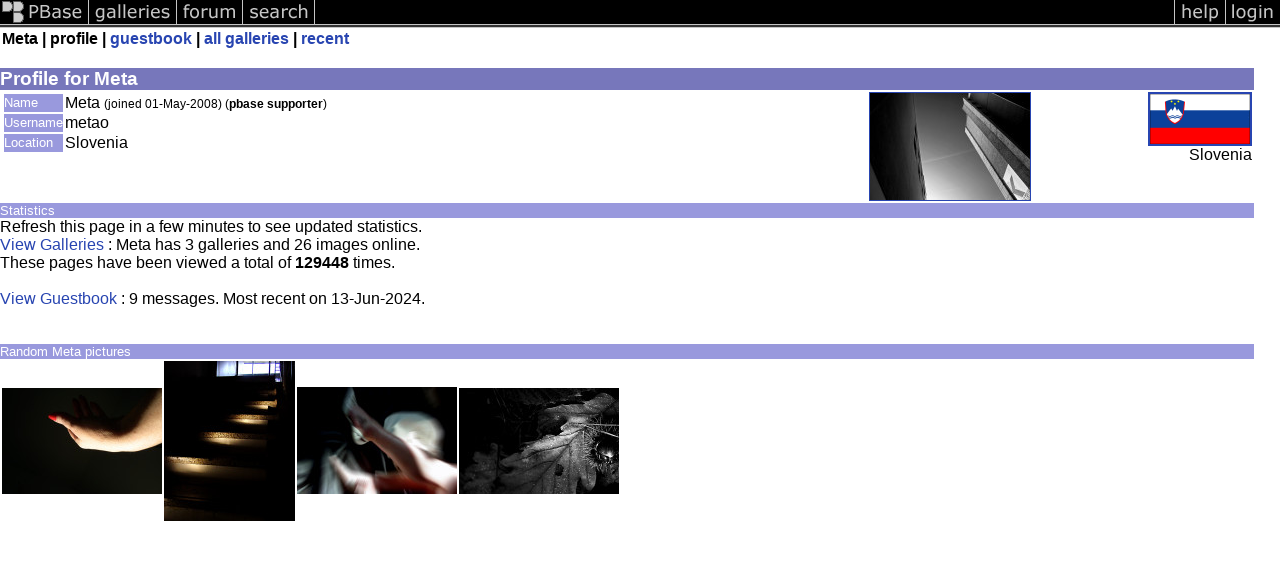

--- FILE ---
content_type: text/html; charset=ISO-8859-1
request_url: https://www.pbase.com/metao/profile
body_size: 1456
content:
<html lang="en-US"><head>
<title>pbase Artist Meta</title>
<link rel="stylesheet" type="text/css" href="https://ap1.pbase.com/styles/gallery2.v4.css">
<link rel="stylesheet" type="text/css" href="https://ap1.pbase.com/styles/comments.v2.css">
<link rel="stylesheet" type="text/css" href="https://ap1.pbase.com/styles/gallery2.v4.css">
<link rel="alternate" href="https://feeds.pbase.com/feeds/metao/galleries.atom" title="Meta's Gallery Updates" type="application/atom+xml" />
</head><body>
<TABLE border=0 cellspacing=0 cellpadding=0 width="100%"><tr>
<td><A HREF="https://pbase.com" target="_top" title="pbase photos"><IMG src="https://ap1.pbase.com/site/m/3/m_pbase.gif" border=0 alt="photo sharing and upload"></A></td>
<td><A HREF="https://pbase.com/galleries" target="_top" title="recent picture uploads"><IMG src="https://ap1.pbase.com/site/m/3/m_g.gif" border=0 alt="picture albums"></A></td>
<td><A HREF="https://forum.pbase.com" target="_top" title="photography discussion forums"><IMG src="https://ap1.pbase.com/site/m/3/m_f.gif" border=0 alt="photo forums"></A></td>
<td><A HREF="https://pbase.com/search" target="_top" title="pbase photo search"><IMG src="https://ap1.pbase.com/site/m/3/m_s.gif" border=0 alt="search pictures"></A></td>
<td width="100%"><A HREF="https://pbase.com/galleries?view=popular" target="_top" title="popular photos"><IMG src="https://ap1.pbase.com/site/m/3/m_sp.gif" border=0 height="28" width="100%" alt="popular photos"></a></td>

<td><A HREF="https://pbase.com/help" target="_top" title="give me some help"><IMG src="https://ap1.pbase.com/site/m/3/m_h.gif" border=0 alt="photography help"></A></td>
<td><A HREF="https://pbase.com/login" target="_top" title="login to pbase"><IMG src="https://ap1.pbase.com/site/m/3/m_l.gif" border=0 alt="login"></A></td>
</tr></table>
<!-- END menu bar -->

<table border=0 width="100%">
<tr>
<td align=left >
<b>
Meta
 |
profile
 | 
<a HREF="/metao/guestbook" title="goto metao's guestbook">guestbook</a>
 | 
<a href="/metao" title="goto metao's galleries">all galleries</a>
 | 
<a href="/metao/root&view=recent" title="metao's recent galleries" rel="nofollow">recent</a>
</b>
</td>
</tr>
</table>
<br>

<!-- begin box -->
<TABLE cellSpacing=0 cellPadding=1  border=0 width="98%" align="center">
  <TBODY>
  <TR><TD class="ma">Profile for Meta
    <TABLE cellSpacing=0 cellPadding=2 width="100%" border=0 bgcolor="#ffffff">
      <TBODY>
      <tr><td class="wb">

<TABLE border=0 width="100%">
<tr><td valign="top">

<TABLE border=0>
<tr>
<td class=mi>Name</td>
<td class=wb>Meta <span class="small">(joined 01-May-2008)
(<b>pbase supporter</b>)
</span>
</td>
</tr>

<tr>
<td class=mi>Username</td>
<td class=wb>metao</td>
</tr>

<tr>
<td class=mi>Location</td>
<td class=wb>Slovenia</td>
</tr>
</table>
</td>
<td align=right valign=top>
<A HREF="https://pbase.com/image/119666122" class="thumbnail"><IMG class=thumbnail src="https://a4.pbase.com/t3/09/846609/4/119666122.Lvr4ZbJN.jpg" WIDTH=160 HEIGHT=107 border=1 alt="" loading="lazy" ></A>
</td>
<td align=right valign=top class=wb>
<a href="/world/slovenia" alt="slovenia">
<IMG class=thumbnail src="https://a4.pbase.com/u38/world_images/100/24960598.silgflag.jpg" WIDTH=100 HEIGHT=50 border=2 alt="slovenia" loading="lazy" >
</a>
<br>
Slovenia
</td>
</tr>
</table>

      </td></tr>
      </TBODY>
    </TABLE>
  </TD></TR>
    
  </TBODY>
</TABLE>
<!-- end box-->

<!-- begin box -->
<TABLE cellSpacing=0 cellPadding=1  border=0 width="98%" align="center">
  <TBODY>
  <TR><TD class="mi">Statistics
    <TABLE cellSpacing=0 cellPadding=2 width="100%" border=0 bgcolor="#ffffff">
      <TBODY>
      <tr><td class="wb">

Refresh this page in a few minutes to see updated statistics.<br>
<a href="/metao">View Galleries</a> : Meta has 3 galleries and 26 images online.<br>
These pages have been viewed a total of <b>129448</b> times.  
<br>
<br>
<a href="/metao/guestbook">View Guestbook</a> : 
9 messages. Most recent on 13-Jun-2024.
<br><br>
      </td></tr>
      </TBODY>
    </TABLE>
  </TD></TR>
    
  </TBODY>
</TABLE>
<!-- end box-->
<br>
<!-- begin box -->
<TABLE cellSpacing=0 cellPadding=1  border=0 width="98%" align="center">
  <TBODY>
  <TR><TD class="mi">Random Meta pictures
    <TABLE cellSpacing=0 cellPadding=2 width="100%" border=0 bgcolor="#ffffff">
      <TBODY>
      <tr><td class="wb">

<table border=0><tr>
<td><A HREF="https://pbase.com/image/119666013" class="thumbnail"><IMG class=thumbnail src="https://a4.pbase.com/t3/09/846609/4/119666013.nlzBYSsI.jpg" WIDTH=160 HEIGHT=106 border=0 alt="" loading="lazy" ></A></td>
<td><A HREF="https://pbase.com/image/119936415" class="thumbnail"><IMG class=thumbnail src="https://a4.pbase.com/t3/09/846609/4/119936415.xBlKxBK9.jpg" WIDTH=131 HEIGHT=160 border=0 alt="" loading="lazy" ></A></td>
<td><A HREF="https://pbase.com/image/122683383" class="thumbnail"><IMG class=thumbnail src="https://a4.pbase.com/t3/09/846609/4/122683383.XQekxv81.jpg" WIDTH=160 HEIGHT=107 border=0 alt="" loading="lazy" ></A></td>
<td><A HREF="https://pbase.com/image/119816737" class="thumbnail"><IMG class=thumbnail src="https://a4.pbase.com/t3/09/846609/4/119816737.8OmDyUPh.jpg" WIDTH=160 HEIGHT=106 border=0 alt="" loading="lazy" ></A></td>

</tr></table>

      </td></tr>
      </TBODY>
    </TABLE>
  </TD></TR>
    
  </TBODY>
</TABLE>
<!-- end box-->
<br>

</body>
</html>